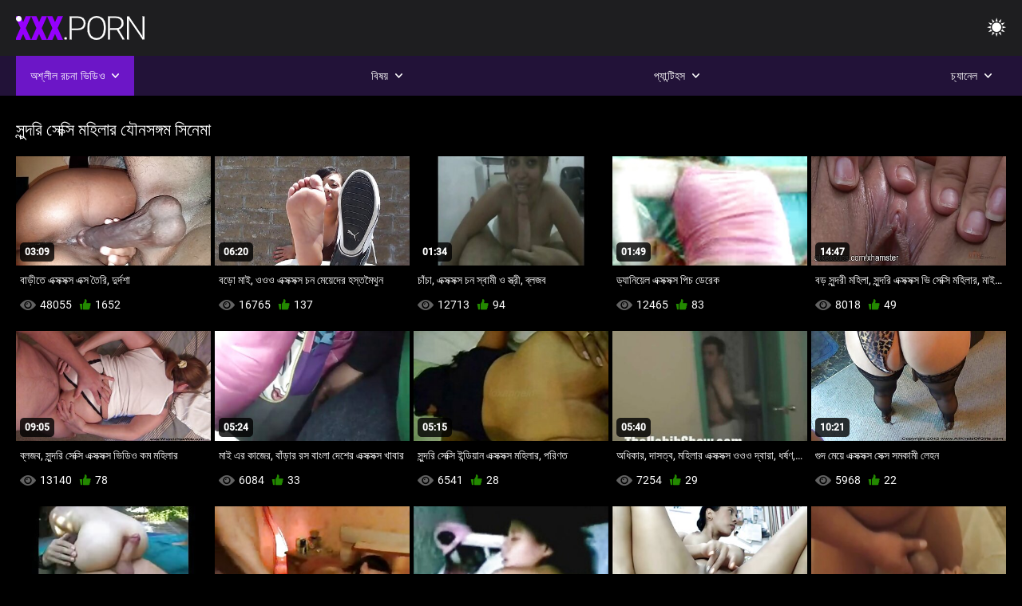

--- FILE ---
content_type: text/html; charset=UTF-8
request_url: https://bn.amatorvideok.top/category/mexican
body_size: 9192
content:
<!DOCTYPE html><html lang="bn"><head>


<title>সুন্দরি সেক্সি মহিলার নকল মানুষের, চরম, নকল যৌনদণ্ড, দ্বারা  </title>
<meta http-equiv="Content-Type" content="text/html; charset=utf-8">
<meta name="description" content="রূটিন্না সরকার দ্বারা ভিডিও - বিনামূল্যে  সুন্দরি সেক্সি মহিলার প্রাপ্তবয়স্ক ভিডিও ">
<meta name="keywords" content="পর্নোতারকা,এইচডি অশ্লীল রচনা,এইচডি ভিডিও,ব্লজব,শ্যামাঙ্গিণী, হার্ডকোর,বাস্তবতা,দল,বাস্তবতা, দুর্দশা, 18+,পোঁদ,গুদ,বড়ো মাই,বড় মোরগ,শ্যামাঙ্গিণী,পিছনে থেকে,হার্ডকোর,সুন্দর,চাঁচা,গুদ, বন্ধ-আপ,ক্ষুদ্র,চর্মসার, ছোট মাই,মুখের,বাঁড়ার রস খাবার,স্বর্ণকেশী,শ্যামাঙ্গিণী,দুর্দশা, খেলনা,গুদ,তিনে মিলে,এইচডি অশ্লীল রচনা,এইচডি ভিডিও,ব্লজব,শ্যামাঙ্গিণী, হার্ডকোর,বাস্তবতা,যৌনসঙ্গম,হার্ডকোর,ধাপ, ফ্যান্টাসি,নিষিদ্ধ,পেছন থেকে,স্পেনীয়,মেয়েদের হস্তমৈথুন,চাঁচা,চর্মসার,ছোট মাই,বড়ো পোঁদ,big black cock,big dick,বাঁড়ার, বাঁড়ার রস খাবার,বিছানা, শয়নকক্ষ,ব্লজব,অন্ধকার চুল,শ্যামাঙ্গিণী,স্বর্ণকেশী,বাঁড়ার,ঘুমানো,গুদ,পোঁদ,3some,Karly বেকার ">
<meta name="viewport" content="width=device-width, initial-scale=1">
<base target="_blank">

<link rel="icon" type="image/x-icon" href="/favicons/favicon.ico">
<link rel="apple-touch-icon" sizes="32x32" href="/favicons/touch-icon-iphone.png">
<link rel="apple-touch-icon" sizes="76x76" href="/favicons/touch-icon-ipad.png">
<link rel="apple-touch-icon" sizes="120x120" href="/favicons/touch-icon-iphone-retina.png">
<link rel="apple-touch-icon" sizes="152x152" href="/favicons/touch-icon-ipad-retina.png">

<link href="/css/all5.css" rel="stylesheet" type="text/css">
<link href="/css/slick.css" rel="stylesheet" type="text/css">
<link href="/css/select2.css" rel="stylesheet" type="text/css">
<link href="https://bn.amatorvideok.top/category/mexican/" rel="canonical">
</head>
<body class="1 box_middle no-touch">

<div class="wrapper">
<header class="pignr">
<div class="container">
<div class="holder">
<div class="column second">
<button type="button" class="hamburger" title="menu">
<span></span>
</button>
<div class="logo">
<a href="/" class="pignr">
<img src="/files/logo.png" width="161" height="30" title="এক্সক্সক্স video">
</a>
</div>
</div>

<div class="column second">
<button type="button" class="change_theme js-night-mode" title="menu">
<i class="icon-shine"></i>
</button>


<button type="button" class="mask_search" title="menu">
<i class="icon-search"></i>
</button>
</div>
</div>
<div class="navigation">
<nav>
<div class="item active">
<a href="#" class="onClick pignr videos">
<span>অশ্লীল রচনা ভিডিও </span>
<i class="icon-arrow-down"></i>
</a>
<div class="dropped_sm">
<a href="/top.html" class="pignr item_sort">
<i class="icon-like"></i>
<span>শীর্ষ রেট করা </span>
</a>
<a href="/newporn.html" class="pignr item_sort">
<i class="icon-new"></i>
<span>সর্বশেষ </span>
</a>
<a href="/popular.html" class="pignr item_sort">
<i class="icon-view"></i>
<span>সবচেয়ে বেশী বার দেখা </span>
</a>

</div>
</div>
<div class="item item_second">
<a href="#" class="pignr onClick categories">
<span>বিষয় </span>
<i class="icon-arrow-down"></i>
</a>
<div class="dropped_lg">
<div class="container" id="list_categories_categories_top_menu">
<div class="columns">

<div class="categories_list" id="list_categories_categories_top_menu_items">




<div class="categories_item">
<a href="/category/amateur/">সুন্দরি সেক্সি মহিলার, অপেশাদার</a>
</div>			
				<div class="categories_item">
<a href="/category/hd/">সুন্দরি সেক্সি মহিলার</a>
</div>			
				<div class="categories_item">
<a href="/category/teens/">বহু পুরুষের এক নারির</a>
</div>			
				<div class="categories_item">
<a href="/category/asian/">অশ্লীল রচনা এশিয়া</a>
</div>			
				<div class="categories_item">
<a href="/category/milf/">শ্যামাঙ্গিণী</a>
</div>			
				<div class="categories_item">
<a href="/category/matures/">মহিলার দ্বারা</a>
</div>			
				<div class="categories_item">
<a href="/category/blowjobs/">এক মহিলা বহু পুরুষ</a>
</div>			
				<div class="categories_item">
<a href="/category/hardcore/">সুন্দরী বালিকা</a>
</div>			
				<div class="categories_item">
<a href="/category/big_boobs/">স্বামী ও স্ত্রী</a>
</div>			
				<div class="categories_item">
<a href="/category/anal/">স্বামী ও স্ত্রী</a>
</div>			
				<div class="categories_item">
<a href="/category/cumshots/">স্বামী ও স্ত্রী</a>
</div>			
				<div class="categories_item">
<a href="/category/masturbation/">সুন্দরী বালিকা</a>
</div>			
				<div class="categories_item">
<a href="/category/japanese/">জাপানি</a>
</div>			
				<div class="categories_item">
<a href="/category/pussy/">সুন্দরি সেক্সি মহিলার,</a>
</div>			
				<div class="categories_item">
<a href="/category/old+young/">পুরানো-বালিকা বন্ধু</a>
</div>			
				<div class="categories_item">
<a href="/category/voyeur/">মেয়ে বাঁড়ার</a>
</div>			
				<div class="categories_item">
<a href="/category/babes/">স্বামী ও স্ত্রী</a>
</div>			
				<div class="categories_item">
<a href="/category/grannies/">গ্র্যামি</a>
</div>			
				<div class="categories_item">
<a href="/category/public_nudity/">স্বামী ও স্ত্রী,</a>
</div>			
				<div class="categories_item">
<a href="/category/wife/">স্ত্রী</a>
</div>			
				

<div class="categories_item">
<a href="/categories.html" class="more">সমস্ত তালিকা দেখুন </a>
</div>
</div>
</div>
</div>
</div>
</div>

<div class="item item_second">
<a href="/category/hd/" class="pignr onClick pornstars">
<span>প্যান্টিহস </span>
<i class="icon-arrow-down"></i>
</a>

</div>
<div class="item item_second">
<a href="#" class="pignr onClick channels">
<span>চ্যানেল </span>
<i class="icon-arrow-down"></i>
</a>
<div class="dropped_lg">
<div class="container" id="list_dvds_menu_top_channels">
<div class="columns">

<div class="categories_list" id="list_dvds_menu_top_channels_items">
<div class="categories_item">
<a class="pignr" href="/tag/81/">3 এক্সক্সক্সs</a>
</div>		


                    
   <div class="categories_item">
<a class="pignr" href="/tag/18/">bangladesh এক্সক্সক্সs</a>
</div>		


                    
   <div class="categories_item">
<a class="pignr" href="/tag/83/">অপু এক্সক্সক্সs</a>
</div>		


                    
   <div class="categories_item">
<a class="pignr" href="/tag/37/">আরব এক্সক্সক্সs</a>
</div>		


                    
   <div class="categories_item">
<a class="pignr" href="/tag/30/">ইংলিশ এক্সক্সক্সs</a>
</div>		


                    
   <div class="categories_item">
<a class="pignr" href="/tag/16/">ইন্ডিয়ান এক্সক্সক্সs</a>
</div>		


                    
   <div class="categories_item">
<a class="pignr" href="/tag/39/">ইন্দিয়া এক্সক্সক্সs</a>
</div>		


                    
   <div class="categories_item">
<a class="pignr" href="/tag/102/">এ এক্সক্সক্সs</a>
</div>		


                    
   <div class="categories_item">
<a class="pignr" href="/tag/41/">এক্স এক্সক্সক্সs</a>
</div>		


                    
   <div class="categories_item">
<a class="pignr" href="/tag/77/">এক্সক্স এক্সক্সক্সs</a>
</div>		


                    
   

<div class="categories_item">
<a class="pignr" href="https://bn.szexfilmek.top/">xxxx বাংলাs</a>
</div>		

<div class="categories_item">
<a class="pignr" href="https://bn.videosxxxmaduras.com/">সেক্সিs</a>
</div>		

<div class="categories_item">
<a class="pignr" href="https://bn.pizdeparoase.top/">চুদাচুদি ভিডিও চুদাচুদি ভিডিওs</a>
</div>		

<div class="categories_item">
<a class="pignr" href="https://bn.bezplatnoporno.com/">সেক্সি বিএফs</a>
</div>		

<div class="categories_item">
<a class="pignr" href="https://bhidioinlisa.com/">ইংলিশ সেক্স ভিডিও ইংলিশ সেক্স ভিডিওs</a>
</div>		

<div class="categories_item">
<a class="pignr" href="https://bn.pornovieux.net/">সেক্স হট ভিডিওs</a>
</div>		

<div class="categories_item">
<a class="pignr" href="https://xxxcosplaypornvideos.com/">সেক্সি সেক্সs</a>
</div>		

<div class="categories_item">
<a class="pignr" href="https://bn.kostenlosereifefrauen.com/">চুদাচুদিs</a>
</div>		

<div class="categories_item">
<a class="pignr" href="https://xxxhindisexyvideo.com/">বাংলা xxxxs</a>
</div>		

<div class="categories_item">
<a class="pignr" href="https://bn.videosxxxabuelas.com/">বাংলা সেক্স ভিডিওs</a>
</div>		




<div class="categories_item">
<a href="/tags.html" class="pignr more">সমস্ত তালিকা দেখুন </a>
</div>
</div>
</div>
</div>
</div>
</div>







</nav>
</div>
 </div></header>

<main>
<section class="columns_thumbs">
<div class="container">
<div class="container">
<div class="headline">
<h1 class="title">সুন্দরি সেক্সি মহিলার যৌনসঙ্গম সিনেমা </h1>
 </div><div class="thumbs" id="list_videos_videos_watched_right_now_items">


<div class="item thumb">
<a href="https://bn.amatorvideok.top/link.php" title="বাড়ীতে এক্সক্সক্স এক্স তৈরি, দুর্দশা" class="th">
<span class="wrap_image th">
<img src="https://bn.amatorvideok.top/media/thumbs/5/v02245.jpg?1646197210" alt="বাড়ীতে এক্সক্সক্স এক্স তৈরি, দুর্দশা" width="400" height="225" style="display: block;">
<span class="time">03:09</span>

</span>
<span class="tools_thumbs">
<span class="title">
বাড়ীতে এক্সক্সক্স এক্স তৈরি, দুর্দশা
</span>
</span>
</a>
<span class="columns">
<span class="col">
<span class="view">
<i class="icon-view"></i>
<span style="color:#FFF;">48055</span>
</span>
<span class="like_view">
<i class="icon-like"></i>
<span style="color:#FFF;">1652</span>
</span>
</span>
<span class="col second">
</span>
</span>
</div><div class="item thumb">
<a href="/video/7816/%E0%A6%AC%E0%A6%A1-%E0%A6%AE-%E0%A6%87-%E0%A6%93%E0%A6%93%E0%A6%93-%E0%A6%8F%E0%A6%95-%E0%A6%B8%E0%A6%95-%E0%A6%B8%E0%A6%95-%E0%A6%B8-%E0%A6%9A%E0%A6%A8-%E0%A6%AE-%E0%A6%AF-%E0%A6%A6-%E0%A6%B0-%E0%A6%B9%E0%A6%B8-%E0%A6%A4%E0%A6%AE-%E0%A6%A5-%E0%A6%A8/" title="বড়ো মাই, ওওও এক্সক্সক্স চন মেয়েদের হস্তমৈথুন" class="th">
<span class="wrap_image th">
<img src="https://bn.amatorvideok.top/media/thumbs/6/v07816.jpg?1641549186" alt="বড়ো মাই, ওওও এক্সক্সক্স চন মেয়েদের হস্তমৈথুন" width="400" height="225" style="display: block;">
<span class="time">06:20</span>

</span>
<span class="tools_thumbs">
<span class="title">
বড়ো মাই, ওওও এক্সক্সক্স চন মেয়েদের হস্তমৈথুন
</span>
</span>
</a>
<span class="columns">
<span class="col">
<span class="view">
<i class="icon-view"></i>
<span style="color:#FFF;">16765</span>
</span>
<span class="like_view">
<i class="icon-like"></i>
<span style="color:#FFF;">137</span>
</span>
</span>
<span class="col second">
</span>
</span>
</div><div class="item thumb">
<a href="https://bn.amatorvideok.top/link.php" title="চাঁচা, এক্সক্সক্স চন স্বামী ও স্ত্রী, ব্লজব" class="th">
<span class="wrap_image th">
<img src="https://bn.amatorvideok.top/media/thumbs/5/v07145.jpg?1643597539" alt="চাঁচা, এক্সক্সক্স চন স্বামী ও স্ত্রী, ব্লজব" width="400" height="225" style="display: block;">
<span class="time">01:34</span>

</span>
<span class="tools_thumbs">
<span class="title">
চাঁচা, এক্সক্সক্স চন স্বামী ও স্ত্রী, ব্লজব
</span>
</span>
</a>
<span class="columns">
<span class="col">
<span class="view">
<i class="icon-view"></i>
<span style="color:#FFF;">12713</span>
</span>
<span class="like_view">
<i class="icon-like"></i>
<span style="color:#FFF;">94</span>
</span>
</span>
<span class="col second">
</span>
</span>
</div><div class="item thumb">
<a href="/video/4454/%E0%A6%A1-%E0%A6%AF-%E0%A6%A8-%E0%A6%AF-%E0%A6%B2-%E0%A6%8F%E0%A6%95-%E0%A6%B8%E0%A6%95-%E0%A6%B8%E0%A6%95-%E0%A6%B8-%E0%A6%AA-%E0%A6%9A-%E0%A6%A1-%E0%A6%B0-%E0%A6%95/" title="ড্যানিয়েল এক্সক্সক্স পিচ ডেরেক" class="th">
<span class="wrap_image th">
<img src="https://bn.amatorvideok.top/media/thumbs/4/v04454.jpg?1642378100" alt="ড্যানিয়েল এক্সক্সক্স পিচ ডেরেক" width="400" height="225" style="display: block;">
<span class="time">01:49</span>

</span>
<span class="tools_thumbs">
<span class="title">
ড্যানিয়েল এক্সক্সক্স পিচ ডেরেক
</span>
</span>
</a>
<span class="columns">
<span class="col">
<span class="view">
<i class="icon-view"></i>
<span style="color:#FFF;">12465</span>
</span>
<span class="like_view">
<i class="icon-like"></i>
<span style="color:#FFF;">83</span>
</span>
</span>
<span class="col second">
</span>
</span>
</div><div class="item thumb">
<a href="/video/5870/%E0%A6%AC%E0%A6%A1-%E0%A6%B8-%E0%A6%A8-%E0%A6%A6%E0%A6%B0-%E0%A6%AE%E0%A6%B9-%E0%A6%B2-%E0%A6%B8-%E0%A6%A8-%E0%A6%A6%E0%A6%B0-%E0%A6%8F%E0%A6%95-%E0%A6%B8%E0%A6%95-%E0%A6%B8%E0%A6%95-%E0%A6%B8-%E0%A6%AD-%E0%A6%B8-%E0%A6%95-%E0%A6%B8-%E0%A6%AE%E0%A6%B9-%E0%A6%B2-%E0%A6%B0-%E0%A6%AE-%E0%A6%87-%E0%A6%8F%E0%A6%B0-/" title="বড় সুন্দরী মহিলা, সুন্দরি এক্সক্সক্স ভি সেক্সি মহিলার, মাই এর," class="th">
<span class="wrap_image th">
<img src="https://bn.amatorvideok.top/media/thumbs/0/v05870.jpg?1644372440" alt="বড় সুন্দরী মহিলা, সুন্দরি এক্সক্সক্স ভি সেক্সি মহিলার, মাই এর," width="400" height="225" style="display: block;">
<span class="time">14:47</span>

</span>
<span class="tools_thumbs">
<span class="title">
বড় সুন্দরী মহিলা, সুন্দরি এক্সক্সক্স ভি সেক্সি মহিলার, মাই এর,
</span>
</span>
</a>
<span class="columns">
<span class="col">
<span class="view">
<i class="icon-view"></i>
<span style="color:#FFF;">8018</span>
</span>
<span class="like_view">
<i class="icon-like"></i>
<span style="color:#FFF;">49</span>
</span>
</span>
<span class="col second">
</span>
</span>
</div><div class="item thumb">
<a href="/video/5393/%E0%A6%AC-%E0%A6%B2%E0%A6%9C%E0%A6%AC-%E0%A6%B8-%E0%A6%A8-%E0%A6%A6%E0%A6%B0-%E0%A6%B8-%E0%A6%95-%E0%A6%B8-%E0%A6%8F%E0%A6%95-%E0%A6%B8%E0%A6%95-%E0%A6%B8%E0%A6%95-%E0%A6%B8-%E0%A6%AD-%E0%A6%A1-%E0%A6%93-%E0%A6%95%E0%A6%AE-%E0%A6%AE%E0%A6%B9-%E0%A6%B2-%E0%A6%B0/" title="ব্লজব, সুন্দরি সেক্সি এক্সক্সক্স ভিডিও কম মহিলার" class="th">
<span class="wrap_image th">
<img src="https://bn.amatorvideok.top/media/thumbs/3/v05393.jpg?1644195207" alt="ব্লজব, সুন্দরি সেক্সি এক্সক্সক্স ভিডিও কম মহিলার" width="400" height="225" style="display: block;">
<span class="time">09:05</span>

</span>
<span class="tools_thumbs">
<span class="title">
ব্লজব, সুন্দরি সেক্সি এক্সক্সক্স ভিডিও কম মহিলার
</span>
</span>
</a>
<span class="columns">
<span class="col">
<span class="view">
<i class="icon-view"></i>
<span style="color:#FFF;">13140</span>
</span>
<span class="like_view">
<i class="icon-like"></i>
<span style="color:#FFF;">78</span>
</span>
</span>
<span class="col second">
</span>
</span>
</div><div class="item thumb">
<a href="/video/7131/%E0%A6%AE-%E0%A6%87-%E0%A6%8F%E0%A6%B0-%E0%A6%95-%E0%A6%9C-%E0%A6%B0-%E0%A6%AC-%E0%A6%A1-%E0%A6%B0-%E0%A6%B0%E0%A6%B8-%E0%A6%AC-%E0%A6%B2-%E0%A6%A6-%E0%A6%B6-%E0%A6%B0-%E0%A6%8F%E0%A6%95-%E0%A6%B8%E0%A6%95-%E0%A6%B8%E0%A6%95-%E0%A6%B8-%E0%A6%96-%E0%A6%AC-%E0%A6%B0/" title="মাই এর কাজের, বাঁড়ার রস বাংলা দেশের এক্সক্সক্স খাবার" class="th">
<span class="wrap_image th">
<img src="https://bn.amatorvideok.top/media/thumbs/1/v07131.jpg?1641547309" alt="মাই এর কাজের, বাঁড়ার রস বাংলা দেশের এক্সক্সক্স খাবার" width="400" height="225" style="display: block;">
<span class="time">05:24</span>

</span>
<span class="tools_thumbs">
<span class="title">
মাই এর কাজের, বাঁড়ার রস বাংলা দেশের এক্সক্সক্স খাবার
</span>
</span>
</a>
<span class="columns">
<span class="col">
<span class="view">
<i class="icon-view"></i>
<span style="color:#FFF;">6084</span>
</span>
<span class="like_view">
<i class="icon-like"></i>
<span style="color:#FFF;">33</span>
</span>
</span>
<span class="col second">
</span>
</span>
</div><div class="item thumb">
<a href="https://bn.amatorvideok.top/link.php" title="সুন্দরি সেক্সি ইন্ডিয়ান এক্সক্সক্স মহিলার, পরিণত" class="th">
<span class="wrap_image th">
<img src="https://bn.amatorvideok.top/media/thumbs/7/v08937.jpg?1642106783" alt="সুন্দরি সেক্সি ইন্ডিয়ান এক্সক্সক্স মহিলার, পরিণত" width="400" height="225" style="display: block;">
<span class="time">05:15</span>

</span>
<span class="tools_thumbs">
<span class="title">
সুন্দরি সেক্সি ইন্ডিয়ান এক্সক্সক্স মহিলার, পরিণত
</span>
</span>
</a>
<span class="columns">
<span class="col">
<span class="view">
<i class="icon-view"></i>
<span style="color:#FFF;">6541</span>
</span>
<span class="like_view">
<i class="icon-like"></i>
<span style="color:#FFF;">28</span>
</span>
</span>
<span class="col second">
</span>
</span>
</div><div class="item thumb">
<a href="https://bn.amatorvideok.top/link.php" title="অধিকার, দাসত্ব, মহিলার এক্সক্সক্স ওওও দ্বারা, ধর্ষণ, ক্রীতদাস," class="th">
<span class="wrap_image th">
<img src="https://bn.amatorvideok.top/media/thumbs/9/v09159.jpg?1641939745" alt="অধিকার, দাসত্ব, মহিলার এক্সক্সক্স ওওও দ্বারা, ধর্ষণ, ক্রীতদাস," width="400" height="225" style="display: block;">
<span class="time">05:40</span>

</span>
<span class="tools_thumbs">
<span class="title">
অধিকার, দাসত্ব, মহিলার এক্সক্সক্স ওওও দ্বারা, ধর্ষণ, ক্রীতদাস,
</span>
</span>
</a>
<span class="columns">
<span class="col">
<span class="view">
<i class="icon-view"></i>
<span style="color:#FFF;">7254</span>
</span>
<span class="like_view">
<i class="icon-like"></i>
<span style="color:#FFF;">29</span>
</span>
</span>
<span class="col second">
</span>
</span>
</div><div class="item thumb">
<a href="https://bn.amatorvideok.top/link.php" title="গুদ মেয়ে এক্সক্সক্স সেক্স সমকামী লেহন" class="th">
<span class="wrap_image th">
<img src="https://bn.amatorvideok.top/media/thumbs/5/v04565.jpg?1641688606" alt="গুদ মেয়ে এক্সক্সক্স সেক্স সমকামী লেহন" width="400" height="225" style="display: block;">
<span class="time">10:21</span>

</span>
<span class="tools_thumbs">
<span class="title">
গুদ মেয়ে এক্সক্সক্স সেক্স সমকামী লেহন
</span>
</span>
</a>
<span class="columns">
<span class="col">
<span class="view">
<i class="icon-view"></i>
<span style="color:#FFF;">5968</span>
</span>
<span class="like_view">
<i class="icon-like"></i>
<span style="color:#FFF;">22</span>
</span>
</span>
<span class="col second">
</span>
</span>
</div><div class="item thumb">
<a href="https://bn.amatorvideok.top/link.php" title="বাঁড়ার এক্সক্সক্স ভিডিও রস খাবার, মৌখিক, মুখগত" class="th">
<span class="wrap_image th">
<img src="https://bn.amatorvideok.top/media/thumbs/5/v07935.jpg?1646013949" alt="বাঁড়ার এক্সক্সক্স ভিডিও রস খাবার, মৌখিক, মুখগত" width="400" height="225" style="display: block;">
<span class="time">05:00</span>

</span>
<span class="tools_thumbs">
<span class="title">
বাঁড়ার এক্সক্সক্স ভিডিও রস খাবার, মৌখিক, মুখগত
</span>
</span>
</a>
<span class="columns">
<span class="col">
<span class="view">
<i class="icon-view"></i>
<span style="color:#FFF;">7398</span>
</span>
<span class="like_view">
<i class="icon-like"></i>
<span style="color:#FFF;">27</span>
</span>
</span>
<span class="col second">
</span>
</span>
</div><div class="item thumb">
<a href="https://bn.amatorvideok.top/link.php" title="বড়ো পোঁদ, পায়ু, শ্যামাঙ্গিণী, এক্সক্সক্স ওওও" class="th">
<span class="wrap_image th">
<img src="https://bn.amatorvideok.top/media/thumbs/6/v01526.jpg?1642222856" alt="বড়ো পোঁদ, পায়ু, শ্যামাঙ্গিণী, এক্সক্সক্স ওওও" width="400" height="225" style="display: block;">
<span class="time">05:33</span>

</span>
<span class="tools_thumbs">
<span class="title">
বড়ো পোঁদ, পায়ু, শ্যামাঙ্গিণী, এক্সক্সক্স ওওও
</span>
</span>
</a>
<span class="columns">
<span class="col">
<span class="view">
<i class="icon-view"></i>
<span style="color:#FFF;">5877</span>
</span>
<span class="like_view">
<i class="icon-like"></i>
<span style="color:#FFF;">16</span>
</span>
</span>
<span class="col second">
</span>
</span>
</div><div class="item thumb">
<a href="/video/1624/%E0%A6%B8-%E0%A6%AC-%E0%A6%AE-%E0%A6%93-%E0%A6%B8-%E0%A6%A4-%E0%A6%B0-%E0%A6%95-%E0%A6%AF-%E0%A6%B2-%E0%A6%AE%E0%A6%B2-%E0%A6%B2-%E0%A6%95-%E0%A6%8F%E0%A6%95-%E0%A6%B8%E0%A6%95-%E0%A6%B8%E0%A6%95-%E0%A6%B8/" title="স্বামী ও স্ত্রী কোয়েল মল্লিক এক্সক্সক্স" class="th">
<span class="wrap_image th">
<img src="https://bn.amatorvideok.top/media/thumbs/4/v01624.jpg?1642131132" alt="স্বামী ও স্ত্রী কোয়েল মল্লিক এক্সক্সক্স" width="400" height="225" style="display: block;">
<span class="time">03:33</span>

</span>
<span class="tools_thumbs">
<span class="title">
স্বামী ও স্ত্রী কোয়েল মল্লিক এক্সক্সক্স
</span>
</span>
</a>
<span class="columns">
<span class="col">
<span class="view">
<i class="icon-view"></i>
<span style="color:#FFF;">5455</span>
</span>
<span class="like_view">
<i class="icon-like"></i>
<span style="color:#FFF;">14</span>
</span>
</span>
<span class="col second">
</span>
</span>
</div><div class="item thumb">
<a href="https://bn.amatorvideok.top/link.php" title="বাঁড়ার রস খাবার, পোঁদ, তিনে মিলে বাংলা এক্সক্সক্স" class="th">
<span class="wrap_image th">
<img src="https://bn.amatorvideok.top/media/thumbs/6/v05956.jpg?1645842049" alt="বাঁড়ার রস খাবার, পোঁদ, তিনে মিলে বাংলা এক্সক্সক্স" width="400" height="225" style="display: block;">
<span class="time">05:01</span>

</span>
<span class="tools_thumbs">
<span class="title">
বাঁড়ার রস খাবার, পোঁদ, তিনে মিলে বাংলা এক্সক্সক্স
</span>
</span>
</a>
<span class="columns">
<span class="col">
<span class="view">
<i class="icon-view"></i>
<span style="color:#FFF;">5899</span>
</span>
<span class="like_view">
<i class="icon-like"></i>
<span style="color:#FFF;">14</span>
</span>
</span>
<span class="col second">
</span>
</span>
</div><div class="item thumb">
<a href="/video/7150/%E0%A6%AC%E0%A6%A1-%E0%A6%B8-%E0%A6%A8-%E0%A6%A6%E0%A6%B0-%E0%A6%AE%E0%A6%B9-%E0%A6%B2-%E0%A6%AC%E0%A6%A1-%E0%A6%AA-%E0%A6%A6-%E0%A6%AE-%E0%A6%9F-%E0%A6%89%E0%A6%A6-%E0%A6%AD%E0%A6%9F-%E0%A6%95%E0%A6%B2-%E0%A6%AA%E0%A6%A8-%E0%A6%8F%E0%A6%95-%E0%A6%B8%E0%A6%95-%E0%A6%B8%E0%A6%95-%E0%A6%B8-%E0%A6%AE-%E0%A6%AC-/" title="বড় সুন্দরী মহিলা, বড়ো পোঁদ, মোটা, উদ্ভট কল্পনা এক্সক্সক্স মুবি" class="th">
<span class="wrap_image th">
<img src="https://bn.amatorvideok.top/media/thumbs/0/v07150.jpg?1644544437" alt="বড় সুন্দরী মহিলা, বড়ো পোঁদ, মোটা, উদ্ভট কল্পনা এক্সক্সক্স মুবি" width="400" height="225" style="display: block;">
<span class="time">02:02</span>

</span>
<span class="tools_thumbs">
<span class="title">
বড় সুন্দরী মহিলা, বড়ো পোঁদ, মোটা, উদ্ভট কল্পনা এক্সক্সক্স মুবি
</span>
</span>
</a>
<span class="columns">
<span class="col">
<span class="view">
<i class="icon-view"></i>
<span style="color:#FFF;">7566</span>
</span>
<span class="like_view">
<i class="icon-like"></i>
<span style="color:#FFF;">14</span>
</span>
</span>
<span class="col second">
</span>
</span>
</div><div class="item thumb">
<a href="/video/4670/%E0%A6%B6-%E0%A6%AF-%E0%A6%AE-%E0%A6%99-%E0%A6%97-%E0%A6%A3-%E0%A6%B8-%E0%A6%A8-%E0%A6%A6%E0%A6%B0-%E0%A6%93%E0%A6%93%E0%A6%93-%E0%A6%8F%E0%A6%95-%E0%A6%B8%E0%A6%95-%E0%A6%B8%E0%A6%95-%E0%A6%B8-%E0%A6%9A%E0%A6%A8-%E0%A6%AC-%E0%A6%B2-%E0%A6%95-/" title="শ্যামাঙ্গিণী, সুন্দরী ওওও এক্সক্সক্স চন বালিকা" class="th">
<span class="wrap_image th">
<img src="https://bn.amatorvideok.top/media/thumbs/0/v04670.jpg?1645325493" alt="শ্যামাঙ্গিণী, সুন্দরী ওওও এক্সক্সক্স চন বালিকা" width="400" height="225" style="display: block;">
<span class="time">03:51</span>

</span>
<span class="tools_thumbs">
<span class="title">
শ্যামাঙ্গিণী, সুন্দরী ওওও এক্সক্সক্স চন বালিকা
</span>
</span>
</a>
<span class="columns">
<span class="col">
<span class="view">
<i class="icon-view"></i>
<span style="color:#FFF;">5492</span>
</span>
<span class="like_view">
<i class="icon-like"></i>
<span style="color:#FFF;">10</span>
</span>
</span>
<span class="col second">
</span>
</span>
</div><div class="item thumb">
<a href="https://bn.amatorvideok.top/link.php" title="মেয়েদের হস্তমৈথুন, হাতের কাজ, গে বাংলা ভিডিও এক্সক্সক্স" class="th">
<span class="wrap_image th">
<img src="https://bn.amatorvideok.top/media/thumbs/8/v09398.jpg?1643251910" alt="মেয়েদের হস্তমৈথুন, হাতের কাজ, গে বাংলা ভিডিও এক্সক্সক্স" width="400" height="225" style="display: block;">
<span class="time">10:03</span>

</span>
<span class="tools_thumbs">
<span class="title">
মেয়েদের হস্তমৈথুন, হাতের কাজ, গে বাংলা ভিডিও এক্সক্সক্স
</span>
</span>
</a>
<span class="columns">
<span class="col">
<span class="view">
<i class="icon-view"></i>
<span style="color:#FFF;">5675</span>
</span>
<span class="like_view">
<i class="icon-like"></i>
<span style="color:#FFF;">10</span>
</span>
</span>
<span class="col second">
</span>
</span>
</div><div class="item thumb">
<a href="https://bn.amatorvideok.top/link.php" title="মেয়েদের এক্সক্সক্স বিডিও হস্তমৈথুন, দুর্দশা" class="th">
<span class="wrap_image th">
<img src="https://bn.amatorvideok.top/media/thumbs/0/v02520.jpg?1646100539" alt="মেয়েদের এক্সক্সক্স বিডিও হস্তমৈথুন, দুর্দশা" width="400" height="225" style="display: block;">
<span class="time">01:59</span>

</span>
<span class="tools_thumbs">
<span class="title">
মেয়েদের এক্সক্সক্স বিডিও হস্তমৈথুন, দুর্দশা
</span>
</span>
</a>
<span class="columns">
<span class="col">
<span class="view">
<i class="icon-view"></i>
<span style="color:#FFF;">5750</span>
</span>
<span class="like_view">
<i class="icon-like"></i>
<span style="color:#FFF;">10</span>
</span>
</span>
<span class="col second">
</span>
</span>
</div><div class="item thumb">
<a href="/video/8482/%E0%A6%B9-%E0%A6%A4-%E0%A6%B0-%E0%A6%95-%E0%A6%9C-%E0%A6%AA-%E0%A6%B0%E0%A6%AD-%E0%A6%8F%E0%A6%95-%E0%A6%B8%E0%A6%95-%E0%A6%B8%E0%A6%95-%E0%A6%B8-%E0%A6%AC-%E0%A6%A1-%E0%A6%B0-%E0%A6%B0%E0%A6%B8-%E0%A6%96-%E0%A6%AC-%E0%A6%B0/" title="হাতের কাজ, প্রভা এক্সক্সক্স বাঁড়ার রস খাবার" class="th">
<span class="wrap_image th">
<img src="https://bn.amatorvideok.top/media/thumbs/2/v08482.jpg?1642081664" alt="হাতের কাজ, প্রভা এক্সক্সক্স বাঁড়ার রস খাবার" width="400" height="225" style="display: block;">
<span class="time">03:33</span>

</span>
<span class="tools_thumbs">
<span class="title">
হাতের কাজ, প্রভা এক্সক্সক্স বাঁড়ার রস খাবার
</span>
</span>
</a>
<span class="columns">
<span class="col">
<span class="view">
<i class="icon-view"></i>
<span style="color:#FFF;">6200</span>
</span>
<span class="like_view">
<i class="icon-like"></i>
<span style="color:#FFF;">8</span>
</span>
</span>
<span class="col second">
</span>
</span>
</div><div class="item thumb">
<a href="/video/7885/%E0%A6%AC-%E0%A6%A1-%E0%A6%B0-%E0%A6%B0%E0%A6%B8-%E0%A6%96-%E0%A6%AC-%E0%A6%B0-%E0%A6%8F%E0%A6%95-%E0%A6%B8%E0%A6%95-%E0%A6%B8%E0%A6%95-%E0%A6%B8-%E0%A6%9A%E0%A6%AE-%E0%A6%AC-%E0%A6%B2%E0%A6%9C%E0%A6%AC-%E0%A6%AE-%E0%A6%87-%E0%A6%8F%E0%A6%B0/" title="বাঁড়ার রস খাবার, এক্সক্সক্স চম ব্লজব, মাই এর" class="th">
<span class="wrap_image th">
<img src="https://bn.amatorvideok.top/media/thumbs/5/v07885.jpg?1641685122" alt="বাঁড়ার রস খাবার, এক্সক্সক্স চম ব্লজব, মাই এর" width="400" height="225" style="display: block;">
<span class="time">08:20</span>

</span>
<span class="tools_thumbs">
<span class="title">
বাঁড়ার রস খাবার, এক্সক্সক্স চম ব্লজব, মাই এর
</span>
</span>
</a>
<span class="columns">
<span class="col">
<span class="view">
<i class="icon-view"></i>
<span style="color:#FFF;">5438</span>
</span>
<span class="like_view">
<i class="icon-like"></i>
<span style="color:#FFF;">6</span>
</span>
</span>
<span class="col second">
</span>
</span>
</div><div class="item thumb">
<a href="/video/3932/%E0%A6%AE-%E0%A6%87-%E0%A6%8F%E0%A6%B0-%E0%A6%9B-%E0%A6%9F-%E0%A6%AE-%E0%A6%87-%E0%A6%8F%E0%A6%95-%E0%A6%B8%E0%A6%95-%E0%A6%B8%E0%A6%95-%E0%A6%B8-%E0%A6%AD-%E0%A6%A6-%E0%A6%93%E0%A6%B8-%E0%A6%9A%E0%A6%B0-%E0%A6%AE%E0%A6%B8-%E0%A6%B0-%E0%A6%9A-%E0%A6%9A-%E0%A6%A4-%E0%A6%95-%E0%A6%B0-%E0%A6%97-%E0%A6%A6-%E0%A6%96-%E0%A6%A8-%E0%A6%A4-%E0%A6%B0-%E0%A6%AA-%E0%A6%8F%E0%A6%AC-%E0%A6%86%E0%A6%B0-%E0%A6%9B%E0%A6%A1-%E0%A6%AF-/" title="মাই এর, ছোট মাই, এক্সক্সক্স ভিদেওস চর্মসার, চাঁচা তাকে রোগা দেখুন, তার পা এবং আরো ছড়িয়ে." class="th">
<span class="wrap_image th">
<img src="https://bn.amatorvideok.top/media/thumbs/2/v03932.jpg?1644544439" alt="মাই এর, ছোট মাই, এক্সক্সক্স ভিদেওস চর্মসার, চাঁচা তাকে রোগা দেখুন, তার পা এবং আরো ছড়িয়ে." width="400" height="225" style="display: block;">
<span class="time">01:45</span>

</span>
<span class="tools_thumbs">
<span class="title">
মাই এর, ছোট মাই, এক্সক্সক্স ভিদেওস চর্মসার, চাঁচা তাকে রোগা দেখুন, তার পা এবং আরো ছড়িয়ে.
</span>
</span>
</a>
<span class="columns">
<span class="col">
<span class="view">
<i class="icon-view"></i>
<span style="color:#FFF;">6579</span>
</span>
<span class="like_view">
<i class="icon-like"></i>
<span style="color:#FFF;">7</span>
</span>
</span>
<span class="col second">
</span>
</span>
</div><div class="item thumb">
<a href="/video/2309/%E0%A6%86%E0%A6%B0-%E0%A6%A8-%E0%A6%89-%E0%A6%8F%E0%A6%95-%E0%A6%B8%E0%A6%95-%E0%A6%B8%E0%A6%95-%E0%A6%B8-%E0%A6%9B%E0%A6%AC-%E0%A6%93-%E0%A6%AD-%E0%A6%A1-%E0%A6%93-%E0%A6%A6-%E0%A6%96-%E0%A6%A8/" title="আরো নিউ এক্সক্সক্স ছবি ও ভিডিও দেখুন" class="th">
<span class="wrap_image th">
<img src="https://bn.amatorvideok.top/media/thumbs/9/v02309.jpg?1645498104" alt="আরো নিউ এক্সক্সক্স ছবি ও ভিডিও দেখুন" width="400" height="225" style="display: block;">
<span class="time">05:35</span>

</span>
<span class="tools_thumbs">
<span class="title">
আরো নিউ এক্সক্সক্স ছবি ও ভিডিও দেখুন
</span>
</span>
</a>
<span class="columns">
<span class="col">
<span class="view">
<i class="icon-view"></i>
<span style="color:#FFF;">5737</span>
</span>
<span class="like_view">
<i class="icon-like"></i>
<span style="color:#FFF;">6</span>
</span>
</span>
<span class="col second">
</span>
</span>
</div><div class="item thumb">
<a href="/video/3140/%E0%A6%A8%E0%A6%95%E0%A6%B2-%E0%A6%AE-%E0%A6%A8-%E0%A6%B7-%E0%A6%B0-%E0%A6%AE-%E0%A6%87-%E0%A6%87%E0%A6%A8-%E0%A6%A1-%E0%A6%AF-%E0%A6%A8-%E0%A6%8F%E0%A6%95-%E0%A6%B8%E0%A6%95-%E0%A6%B8%E0%A6%95-%E0%A6%B8-%E0%A6%8F%E0%A6%B0-%E0%A6%B9-%E0%A6%A8%E0%A6%9F-%E0%A6%87/" title="নকল মানুষের, মাই ইন্ডিয়ান এক্সক্সক্স এর, হেনটাই" class="th">
<span class="wrap_image th">
<img src="https://bn.amatorvideok.top/media/thumbs/0/v03140.jpg?1642062184" alt="নকল মানুষের, মাই ইন্ডিয়ান এক্সক্সক্স এর, হেনটাই" width="400" height="225" style="display: block;">
<span class="time">03:33</span>

</span>
<span class="tools_thumbs">
<span class="title">
নকল মানুষের, মাই ইন্ডিয়ান এক্সক্সক্স এর, হেনটাই
</span>
</span>
</a>
<span class="columns">
<span class="col">
<span class="view">
<i class="icon-view"></i>
<span style="color:#FFF;">5969</span>
</span>
<span class="like_view">
<i class="icon-like"></i>
<span style="color:#FFF;">6</span>
</span>
</span>
<span class="col second">
</span>
</span>
</div><div class="item thumb">
<a href="/video/9041/%E0%A6%AC%E0%A6%A1-%E0%A6%AE-%E0%A6%87-%E0%A6%9A-%E0%A6%AF-%E0%A6%A8-%E0%A6%8F%E0%A6%95-%E0%A6%B8%E0%A6%95-%E0%A6%B8%E0%A6%95-%E0%A6%B8-%E0%A6%B8-%E0%A6%A8-%E0%A6%A6%E0%A6%B0-%E0%A6%B8-%E0%A6%95-%E0%A6%B8-%E0%A6%AE%E0%A6%B9-%E0%A6%B2-%E0%A6%B0/" title="বড়ো মাই, চায়না এক্সক্সক্স সুন্দরি সেক্সি মহিলার" class="th">
<span class="wrap_image th">
<img src="https://bn.amatorvideok.top/media/thumbs/1/v09041.jpg?1644455382" alt="বড়ো মাই, চায়না এক্সক্সক্স সুন্দরি সেক্সি মহিলার" width="400" height="225" style="display: block;">
<span class="time">01:51</span>

</span>
<span class="tools_thumbs">
<span class="title">
বড়ো মাই, চায়না এক্সক্সক্স সুন্দরি সেক্সি মহিলার
</span>
</span>
</a>
<span class="columns">
<span class="col">
<span class="view">
<i class="icon-view"></i>
<span style="color:#FFF;">5881</span>
</span>
<span class="like_view">
<i class="icon-like"></i>
<span style="color:#FFF;">4</span>
</span>
</span>
<span class="col second">
</span>
</span>
</div>

</div>
</div>

		<style>
a.button {
       border: solid 1px #32373b;
    background: #3e4347;
    box-shadow: inset 0 1px 1px rgb(255 255 255 / 10%), 0 1px 3px rgb(0 0 0 / 10%);
    color: #feffff;
    text-shadow: 0 1px 0 rgb(0 0 0 / 50%);
    display: inline-block;
    padding: 6px 12px;
    margin-right: 4px;
    margin-bottom: 2px;
    text-decoration: none;
    }
    a.button.current {
  
       background: #2f3237;
    box-shadow: inset 0 0 8px rgb(0 0 0 / 50%), 0 1px 0 rgb(255 255 255 / 10%);
    color: #feffff;
    text-shadow: 0 1px 0 rgb(0 0 0 / 50%);
    display: inline-block;
    padding: 6px 12px;
    margin-right: 4px;
    margin-bottom: 2px;
    text-decoration: none;
        
    } 
    
    .paginator {        
    color: #feffff;
    text-shadow: 0 1px 0 rgb(0 0 0 / 50%);
    display: inline-block;
    padding: 6px 12px;
    margin-right: 4px;
    margin-bottom: 2px;
    text-decoration: none;  }
    
    .paginator a {      border: solid 1px #32373b;
    background: #3e4347;
    box-shadow: inset 0 1px 1px rgb(255 255 255 / 10%), 0 1px 3px rgb(0 0 0 / 10%);
    color: #feffff;
    text-shadow: 0 1px 0 rgb(0 0 0 / 50%);
    display: inline-block;
    padding: 6px 12px;
    margin-right: 4px;
    margin-bottom: 2px;
    text-decoration: none;
    }
        .paginator a:hover {      background:#9500fd;
border:1px solid #3a0430
    }
   

		</style>		





</div>
</section>




</main>



<div class="mobile-bottom-menu" style="display: none;">
<a class="pignr home" href="/">
<i class="mbmicon-newest"></i>
<span>হোম পেজ </span>
</a>
<a class="pignr newest" href="/new.html">
<i class="mbmicon-home"></i>
<span>সর্বশেষ পর্ণ </span>
</a>
<a class="pignr categories" href="/categories.html">
<i class="mbmicon-categories"></i>
<span>সাইট বিভাগ </span>
</a>
<a class="pignr channels" href="/tags.html">
<i class="mbmicon-channels"></i>
<span>চ্যানেল </span>
</a>
<a class="pignr pornstars" href="/category/hd/">
<i class="mbmicon-pornstars"></i>
<span>প্যান্টিহস </span>
</a>
</div>

<style>p a{color:#FFF !important;}</style><p></p>

<footer>
<div class="container">
<div class="footer_holder">
<div class="logo_footer">
<a class="pignr" href="/" title="menu">
<svg enable-background="new 0 0 161 30" version="1.1" viewBox="0 0 161 30" width="240" height="45" xml:space="preserve" xmlns="http://www.w3.org/2000/svg">
<g enable-background="new    ">
<linearGradient id="a" x1="54.668" x2="1.7229" y1="31.584" y2="1.0161" gradientUnits="userSpaceOnUse">
<stop stop-color="#9500FD" offset="0"></stop>
<stop stop-color="#9500FD" offset="1"></stop>
</linearGradient>
<path d="m0 30h7v-26h-7v26zm9-24h9v24h7v-24h10v-6h-26v6zm45.26 8.285c-1.313-0.749-2.991-1.447-5.035-2.096-2.044-0.647-3.472-1.276-4.284-1.885-0.812-0.607-1.218-1.286-1.218-2.035 0-0.855 0.369-1.562 1.106-2.116s1.742-0.832 3.015-0.832c1.259 0 2.257 0.328 2.995 0.982 0.737 0.655 1.106 1.578 1.106 2.768h7.106c0-1.777-0.467-3.358-1.401-4.742s-2.243-2.45-3.928-3.198c-1.685-0.749-3.59-1.124-5.715-1.124-2.179 0-4.142 0.345-5.888 1.033s-3.096 1.651-4.05 2.888c-0.955 1.237-1.432 2.664-1.432 4.281 0 3.249 1.915 5.803 5.746 7.66 1.177 0.575 2.693 1.171 4.547 1.785 1.854 0.615 3.15 1.21 3.888 1.784 0.738 0.575 1.106 1.378 1.106 2.407 0 0.909-0.342 1.614-1.025 2.115-0.684 0.502-1.614 0.752-2.792 0.752-1.84 0-3.17-0.371-3.989-1.113-0.819-0.741-1.229-1.895-1.229-3.459h-7.146c0 1.925 0.49 3.627 1.472 5.104 0.981 1.479 2.443 2.641 4.385 3.49 1.942 0.848 4.111 1.272 6.506 1.272 3.397 0 6.07-0.729 8.02-2.186 1.949-1.457 2.923-3.462 2.923-6.017 2e-3 -3.193-1.595-5.699-4.789-7.518z" fill="url(#a)"></path>
</g>
<g enable-background="new">
<path class="wrap_letter" d="m62.113 26.478c-0.542 0-0.964 0.164-1.269 0.492-0.305 0.327-0.457 0.725-0.457 1.192 0 0.469 0.152 0.853 0.457 1.153 0.304 0.301 0.727 0.451 1.269 0.451 0.541 0 0.967-0.15 1.279-0.451 0.311-0.301 0.467-0.685 0.467-1.153s-0.156-0.865-0.467-1.192c-0.312-0.328-0.738-0.492-1.279-0.492zm22.414-23.744c-1.78-1.551-4.206-2.326-7.278-2.326h-10.07v29.198h2.498v-11.891h7.511c3.249 0 5.728-0.745 7.441-2.236 1.712-1.49 2.568-3.606 2.568-6.347 0-2.715-0.89-4.847-2.67-6.398zm-1.736 11.188c-1.271 1.139-3.119 1.707-5.542 1.707h-7.572v-13.135h7.735c2.328 0.027 4.124 0.64 5.39 1.837 1.265 1.199 1.897 2.809 1.897 4.831 0 2.034-0.636 3.622-1.908 4.76zm24.135-12.29c-1.74-1.084-3.746-1.625-6.02-1.625s-4.284 0.552-6.03 1.655c-1.745 1.103-3.096 2.681-4.05 4.732s-1.432 4.408-1.432 7.069v3.007c0 4.146 1.062 7.437 3.188 9.877 2.125 2.439 4.913 3.659 8.364 3.659 2.288 0 4.304-0.548 6.05-1.644 1.746-1.097 3.09-2.661 4.03-4.692 0.94-2.032 1.411-4.393 1.411-7.079v-3.489c-0.041-2.607-0.535-4.899-1.482-6.879-0.947-1.977-2.291-3.509-4.029-4.591zm3.013 14.879c0 3.57-0.791 6.354-2.375 8.353-1.583 1.998-3.789 2.998-6.618 2.998-2.788 0-4.994-1.013-6.618-3.037-1.624-2.026-2.436-4.771-2.436-8.232v-3.048c0-3.583 0.814-6.374 2.445-8.373 1.631-1.998 3.82-2.998 6.568-2.998 2.801 0 5.008 0.996 6.618 2.988s2.415 4.746 2.415 8.262v3.087zm23.249-2.563c1.109-1.428 1.664-3.078 1.664-4.947 0-2.71-0.887-4.82-2.659-6.329-1.773-1.509-4.236-2.264-7.39-2.264h-9.603v29.198h2.517v-12.172h8.588l7.146 12.173h2.66v-0.261l-7.391-12.433c1.868-0.548 3.357-1.536 4.468-2.965zm-7.817 1.401h-7.654v-12.855h7.045c2.396 0 4.257 0.569 5.583 1.707 1.327 1.139 1.989 2.738 1.989 4.8 0 1.875-0.636 3.401-1.908 4.579-1.272 1.179-2.957 1.769-5.055 1.769zm33.147-14.941v25.007l-17.012-25.007h-2.518v29.198h2.518v-24.987l16.992 24.987h2.496v-29.198h-2.476z" fill="#fff"></path>
</g>
<g enable-background="new    ">
<circle cx="3.5" cy="3.5" r="3.5" fill="#fff"></circle>
</g>
</svg>
</a>
</div>

<div class="bottom_footer">
<div class="copy">এছাড়াও সরকার ভিডিও দ্বারা - ইন্টারনেটে সেরা বিনামূল্যে প্রাপ্তবয়স্ক ভিডিও, 100% বিনামূল্যে. </div>
<div class="copy">2022 সরকার দ্বারা ভিডিও সব অধিকার সংরক্ষিত. </div>
</div>
</div>
</div>
</footer>
</div>







<style>
	/* Floating buttons*/
	.nav-mob {
		display: none;
	}

	@media screen and (max-width: 768px) {
		.navigation {
			top: 54px;
		}

		.nav-mob {
			transform: none;
			opacity: 1;
			padding: 0;
			visibility: visible;
			width: calc(100% + 20px);
			top: 0;
			margin: 0 -10px;
			position: relative;
			display: flex;
			flex-direction: row;
			padding-bottom: 0;
			background-color: #000000;
			z-index: auto;
		}

		.nav-mob .item,
		.nav-mob .item.second {
			position: static;
			border: 2px solid #1c1c1c;
			display: none;
		}

		.nav-mob .item {
			flex-grow: 1;
			display: block;
		}

		.nav-mob .item .pignr {
			width: 100%;
			display: flex;
			justify-content: center;
			padding: 10px;
		}

		.nav-mob .item.open .dropped_lg,
		.nav-mob .item.open .dropped_sm {
			position: absolute;
		}
	}
</style>

</body></html>